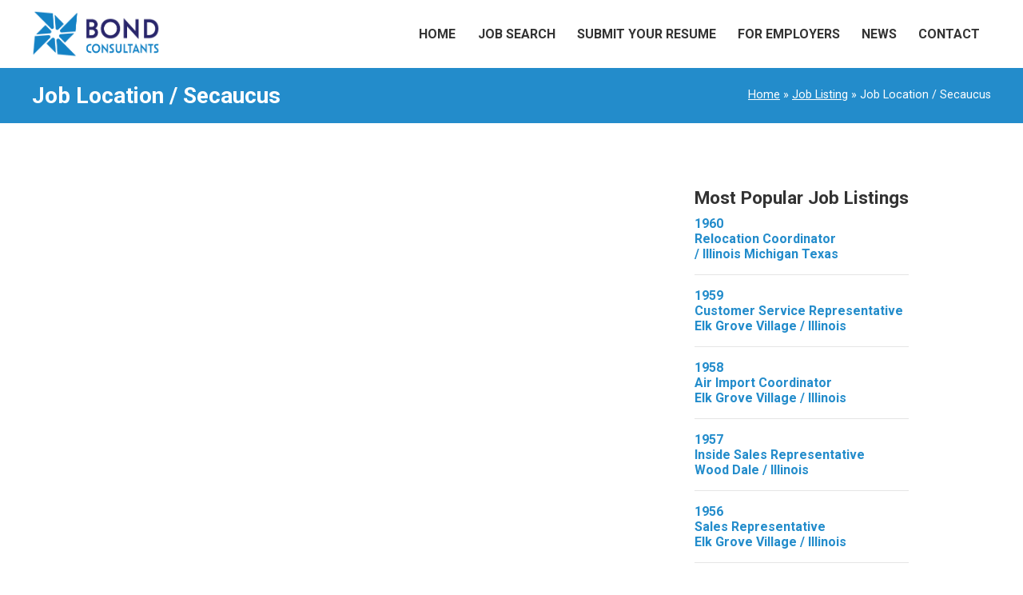

--- FILE ---
content_type: text/html; charset=UTF-8
request_url: https://bond-consultants.com/job_listing/location/secaucus/
body_size: 11119
content:
<!DOCTYPE html>
<html lang="en-US">

<head>

  <meta charset="utf-8">
  <meta name="viewport" content="width=device-width, initial-scale=1, shrink-to-fit=no">
  <meta http-equiv="X-UA-Compatible" content="IE=edge">
  <meta name="theme-color" content="#012984">

  
  <link rel="alternate" type="application/rss+xml" title="BOND Consultants RSSFeed" href="https://bond-consultants.com/feed/">
	
  <link rel="shortcut icon" href="https://bond-consultants.com/wp-content/themes/bond-consultants/images/favicon.png" type="image/x-icon" />
  <link rel="apple-touch-icon" href="https://bond-consultants.com/wp-content/themes/bond-consultants/images/apple-touch-icon.png" />
  <link rel="apple-touch-icon" sizes="57x57" href="https://bond-consultants.com/wp-content/themes/bond-consultants/images/apple-touch-icon-57x57.png" />
  <link rel="apple-touch-icon" sizes="72x72" href="https://bond-consultants.com/wp-content/themes/bond-consultants/images/apple-touch-icon-72x72.png" />
  <link rel="apple-touch-icon" sizes="76x76" href="https://bond-consultants.com/wp-content/themes/bond-consultants/images/apple-touch-icon-76x76.png" />
  <link rel="apple-touch-icon" sizes="114x114" href="https://bond-consultants.com/wp-content/themes/bond-consultants/images/apple-touch-icon-114x114.png" />
  <link rel="apple-touch-icon" sizes="120x120" href="https://bond-consultants.com/wp-content/themes/bond-consultants/images/apple-touch-icon-120x120.png" />
  <link rel="apple-touch-icon" sizes="144x144" href="https://bond-consultants.com/wp-content/themes/bond-consultants/images/apple-touch-icon-144x144.png" />
  <link rel="apple-touch-icon" sizes="152x152" href="https://bond-consultants.com/wp-content/themes/bond-consultants/images/apple-touch-icon-152x152.png" />
  <link rel="apple-touch-icon" sizes="180x180" href="https://bond-consultants.com/wp-content/themes/bond-consultants/images/apple-touch-icon-180x180.png" />

  <!-- Bootstrap core CSS -->
  <link href="https://bond-consultants.com/wp-content/themes/bond-consultants/vendor/bootstrap/css/bootstrap.min.css" rel="stylesheet">
 
  <!-- Font Awesome -->
  <link rel="stylesheet" href="https://bond-consultants.com/wp-content/themes/bond-consultants/font-awesome5/css/all.min.css">
 
  <!-- Google Fonts -->
  <link href="https://fonts.googleapis.com/css?family=Roboto:400,700&display=swap" rel="stylesheet">
   
  <!-- Added CSS -->
  <link href="https://bond-consultants.com/wp-content/themes/bond-consultants/css/animate.min.css" rel="stylesheet" media="(min-width: 768px)">
 
  <link rel="stylesheet" href="https://bond-consultants.com/wp-content/themes/bond-consultants/style.css">
 
   
  <!-- HTML5 Shim and Respond.js IE8 support of HTML5 elements and media queries -->
  <!-- WARNING: Respond.js doesn't work if you view the page via file:// -->
  <!--[if lt IE 9]>
      <script src="https://oss.maxcdn.com/libs/html5shiv/3.7.0/html5shiv.js"></script>
      <script src="https://oss.maxcdn.com/libs/respond.js/1.4.2/respond.min.js"></script>
  <![endif]-->
 
  <!-- Global site tag (gtag.js) - Google Analytics -->
  <script async src="https://www.googletagmanager.com/gtag/js?id=UA-159854472-1"></script>
  <script>
    window.dataLayer = window.dataLayer || [];
    function gtag(){dataLayer.push(arguments);}
    gtag('js', new Date());

    gtag('config', 'UA-159854472-1');
  </script>
 
<meta name='robots' content='index, follow, max-image-preview:large, max-snippet:-1, max-video-preview:-1' />
<link rel="alternate" hreflang="en" href="https://bond-consultants.com/job_listing/location/secaucus/" />
<link rel="alternate" hreflang="x-default" href="https://bond-consultants.com/job_listing/location/secaucus/" />

	<!-- This site is optimized with the Yoast SEO plugin v19.13 - https://yoast.com/wordpress/plugins/seo/ -->
	<title>Secaucus Archives - BOND Consultants</title>
	<link rel="canonical" href="https://bond-consultants.com/job_listing/location/secaucus/" />
	<meta property="og:locale" content="en_US" />
	<meta property="og:type" content="article" />
	<meta property="og:title" content="Secaucus Archives - BOND Consultants" />
	<meta property="og:url" content="https://bond-consultants.com/job_listing/location/secaucus/" />
	<meta property="og:site_name" content="BOND Consultants" />
	<meta name="twitter:card" content="summary_large_image" />
	<script type="application/ld+json" class="yoast-schema-graph">{"@context":"https://schema.org","@graph":[{"@type":"CollectionPage","@id":"https://bond-consultants.com/job_listing/location/secaucus/","url":"https://bond-consultants.com/job_listing/location/secaucus/","name":"Secaucus Archives - BOND Consultants","isPartOf":{"@id":"https://bond-consultants.com/#website"},"breadcrumb":{"@id":"https://bond-consultants.com/job_listing/location/secaucus/#breadcrumb"},"inLanguage":"en-US"},{"@type":"BreadcrumbList","@id":"https://bond-consultants.com/job_listing/location/secaucus/#breadcrumb","itemListElement":[{"@type":"ListItem","position":1,"name":"Home","item":"https://bond-consultants.com/"},{"@type":"ListItem","position":2,"name":"Secaucus"}]},{"@type":"WebSite","@id":"https://bond-consultants.com/#website","url":"https://bond-consultants.com/","name":"BOND Consultants","description":"Hire Your Future","publisher":{"@id":"https://bond-consultants.com/#organization"},"potentialAction":[{"@type":"SearchAction","target":{"@type":"EntryPoint","urlTemplate":"https://bond-consultants.com/?s={search_term_string}"},"query-input":"required name=search_term_string"}],"inLanguage":"en-US"},{"@type":"Organization","@id":"https://bond-consultants.com/#organization","name":"BOND Consultants Group","url":"https://bond-consultants.com/","logo":{"@type":"ImageObject","inLanguage":"en-US","@id":"https://bond-consultants.com/#/schema/logo/image/","url":"https://bond-consultants.com/wp-content/uploads/NEW.LOGO-2.png","contentUrl":"https://bond-consultants.com/wp-content/uploads/NEW.LOGO-2.png","width":365,"height":134,"caption":"BOND Consultants Group"},"image":{"@id":"https://bond-consultants.com/#/schema/logo/image/"}}]}</script>
	<!-- / Yoast SEO plugin. -->


<link rel='dns-prefetch' href='//ajax.googleapis.com' />
<link rel="alternate" type="application/rss+xml" title="BOND Consultants &raquo; Secaucus Location Feed" href="https://bond-consultants.com/job_listing/location/secaucus/feed/" />
<script type="text/javascript">
window._wpemojiSettings = {"baseUrl":"https:\/\/s.w.org\/images\/core\/emoji\/14.0.0\/72x72\/","ext":".png","svgUrl":"https:\/\/s.w.org\/images\/core\/emoji\/14.0.0\/svg\/","svgExt":".svg","source":{"concatemoji":"https:\/\/bond-consultants.com\/wp-includes\/js\/wp-emoji-release.min.js?ver=6.1.1"}};
/*! This file is auto-generated */
!function(e,a,t){var n,r,o,i=a.createElement("canvas"),p=i.getContext&&i.getContext("2d");function s(e,t){var a=String.fromCharCode,e=(p.clearRect(0,0,i.width,i.height),p.fillText(a.apply(this,e),0,0),i.toDataURL());return p.clearRect(0,0,i.width,i.height),p.fillText(a.apply(this,t),0,0),e===i.toDataURL()}function c(e){var t=a.createElement("script");t.src=e,t.defer=t.type="text/javascript",a.getElementsByTagName("head")[0].appendChild(t)}for(o=Array("flag","emoji"),t.supports={everything:!0,everythingExceptFlag:!0},r=0;r<o.length;r++)t.supports[o[r]]=function(e){if(p&&p.fillText)switch(p.textBaseline="top",p.font="600 32px Arial",e){case"flag":return s([127987,65039,8205,9895,65039],[127987,65039,8203,9895,65039])?!1:!s([55356,56826,55356,56819],[55356,56826,8203,55356,56819])&&!s([55356,57332,56128,56423,56128,56418,56128,56421,56128,56430,56128,56423,56128,56447],[55356,57332,8203,56128,56423,8203,56128,56418,8203,56128,56421,8203,56128,56430,8203,56128,56423,8203,56128,56447]);case"emoji":return!s([129777,127995,8205,129778,127999],[129777,127995,8203,129778,127999])}return!1}(o[r]),t.supports.everything=t.supports.everything&&t.supports[o[r]],"flag"!==o[r]&&(t.supports.everythingExceptFlag=t.supports.everythingExceptFlag&&t.supports[o[r]]);t.supports.everythingExceptFlag=t.supports.everythingExceptFlag&&!t.supports.flag,t.DOMReady=!1,t.readyCallback=function(){t.DOMReady=!0},t.supports.everything||(n=function(){t.readyCallback()},a.addEventListener?(a.addEventListener("DOMContentLoaded",n,!1),e.addEventListener("load",n,!1)):(e.attachEvent("onload",n),a.attachEvent("onreadystatechange",function(){"complete"===a.readyState&&t.readyCallback()})),(e=t.source||{}).concatemoji?c(e.concatemoji):e.wpemoji&&e.twemoji&&(c(e.twemoji),c(e.wpemoji)))}(window,document,window._wpemojiSettings);
</script>
<style type="text/css">
img.wp-smiley,
img.emoji {
	display: inline !important;
	border: none !important;
	box-shadow: none !important;
	height: 1em !important;
	width: 1em !important;
	margin: 0 0.07em !important;
	vertical-align: -0.1em !important;
	background: none !important;
	padding: 0 !important;
}
</style>
	<link rel='stylesheet' id='wp-block-library-css' href='https://bond-consultants.com/wp-includes/css/dist/block-library/style.min.css?ver=6.1.1' type='text/css' media='all' />
<link rel='stylesheet' id='classic-theme-styles-css' href='https://bond-consultants.com/wp-includes/css/classic-themes.min.css?ver=1' type='text/css' media='all' />
<style id='global-styles-inline-css' type='text/css'>
body{--wp--preset--color--black: #000000;--wp--preset--color--cyan-bluish-gray: #abb8c3;--wp--preset--color--white: #ffffff;--wp--preset--color--pale-pink: #f78da7;--wp--preset--color--vivid-red: #cf2e2e;--wp--preset--color--luminous-vivid-orange: #ff6900;--wp--preset--color--luminous-vivid-amber: #fcb900;--wp--preset--color--light-green-cyan: #7bdcb5;--wp--preset--color--vivid-green-cyan: #00d084;--wp--preset--color--pale-cyan-blue: #8ed1fc;--wp--preset--color--vivid-cyan-blue: #0693e3;--wp--preset--color--vivid-purple: #9b51e0;--wp--preset--gradient--vivid-cyan-blue-to-vivid-purple: linear-gradient(135deg,rgba(6,147,227,1) 0%,rgb(155,81,224) 100%);--wp--preset--gradient--light-green-cyan-to-vivid-green-cyan: linear-gradient(135deg,rgb(122,220,180) 0%,rgb(0,208,130) 100%);--wp--preset--gradient--luminous-vivid-amber-to-luminous-vivid-orange: linear-gradient(135deg,rgba(252,185,0,1) 0%,rgba(255,105,0,1) 100%);--wp--preset--gradient--luminous-vivid-orange-to-vivid-red: linear-gradient(135deg,rgba(255,105,0,1) 0%,rgb(207,46,46) 100%);--wp--preset--gradient--very-light-gray-to-cyan-bluish-gray: linear-gradient(135deg,rgb(238,238,238) 0%,rgb(169,184,195) 100%);--wp--preset--gradient--cool-to-warm-spectrum: linear-gradient(135deg,rgb(74,234,220) 0%,rgb(151,120,209) 20%,rgb(207,42,186) 40%,rgb(238,44,130) 60%,rgb(251,105,98) 80%,rgb(254,248,76) 100%);--wp--preset--gradient--blush-light-purple: linear-gradient(135deg,rgb(255,206,236) 0%,rgb(152,150,240) 100%);--wp--preset--gradient--blush-bordeaux: linear-gradient(135deg,rgb(254,205,165) 0%,rgb(254,45,45) 50%,rgb(107,0,62) 100%);--wp--preset--gradient--luminous-dusk: linear-gradient(135deg,rgb(255,203,112) 0%,rgb(199,81,192) 50%,rgb(65,88,208) 100%);--wp--preset--gradient--pale-ocean: linear-gradient(135deg,rgb(255,245,203) 0%,rgb(182,227,212) 50%,rgb(51,167,181) 100%);--wp--preset--gradient--electric-grass: linear-gradient(135deg,rgb(202,248,128) 0%,rgb(113,206,126) 100%);--wp--preset--gradient--midnight: linear-gradient(135deg,rgb(2,3,129) 0%,rgb(40,116,252) 100%);--wp--preset--duotone--dark-grayscale: url('#wp-duotone-dark-grayscale');--wp--preset--duotone--grayscale: url('#wp-duotone-grayscale');--wp--preset--duotone--purple-yellow: url('#wp-duotone-purple-yellow');--wp--preset--duotone--blue-red: url('#wp-duotone-blue-red');--wp--preset--duotone--midnight: url('#wp-duotone-midnight');--wp--preset--duotone--magenta-yellow: url('#wp-duotone-magenta-yellow');--wp--preset--duotone--purple-green: url('#wp-duotone-purple-green');--wp--preset--duotone--blue-orange: url('#wp-duotone-blue-orange');--wp--preset--font-size--small: 13px;--wp--preset--font-size--medium: 20px;--wp--preset--font-size--large: 36px;--wp--preset--font-size--x-large: 42px;--wp--preset--spacing--20: 0.44rem;--wp--preset--spacing--30: 0.67rem;--wp--preset--spacing--40: 1rem;--wp--preset--spacing--50: 1.5rem;--wp--preset--spacing--60: 2.25rem;--wp--preset--spacing--70: 3.38rem;--wp--preset--spacing--80: 5.06rem;}:where(.is-layout-flex){gap: 0.5em;}body .is-layout-flow > .alignleft{float: left;margin-inline-start: 0;margin-inline-end: 2em;}body .is-layout-flow > .alignright{float: right;margin-inline-start: 2em;margin-inline-end: 0;}body .is-layout-flow > .aligncenter{margin-left: auto !important;margin-right: auto !important;}body .is-layout-constrained > .alignleft{float: left;margin-inline-start: 0;margin-inline-end: 2em;}body .is-layout-constrained > .alignright{float: right;margin-inline-start: 2em;margin-inline-end: 0;}body .is-layout-constrained > .aligncenter{margin-left: auto !important;margin-right: auto !important;}body .is-layout-constrained > :where(:not(.alignleft):not(.alignright):not(.alignfull)){max-width: var(--wp--style--global--content-size);margin-left: auto !important;margin-right: auto !important;}body .is-layout-constrained > .alignwide{max-width: var(--wp--style--global--wide-size);}body .is-layout-flex{display: flex;}body .is-layout-flex{flex-wrap: wrap;align-items: center;}body .is-layout-flex > *{margin: 0;}:where(.wp-block-columns.is-layout-flex){gap: 2em;}.has-black-color{color: var(--wp--preset--color--black) !important;}.has-cyan-bluish-gray-color{color: var(--wp--preset--color--cyan-bluish-gray) !important;}.has-white-color{color: var(--wp--preset--color--white) !important;}.has-pale-pink-color{color: var(--wp--preset--color--pale-pink) !important;}.has-vivid-red-color{color: var(--wp--preset--color--vivid-red) !important;}.has-luminous-vivid-orange-color{color: var(--wp--preset--color--luminous-vivid-orange) !important;}.has-luminous-vivid-amber-color{color: var(--wp--preset--color--luminous-vivid-amber) !important;}.has-light-green-cyan-color{color: var(--wp--preset--color--light-green-cyan) !important;}.has-vivid-green-cyan-color{color: var(--wp--preset--color--vivid-green-cyan) !important;}.has-pale-cyan-blue-color{color: var(--wp--preset--color--pale-cyan-blue) !important;}.has-vivid-cyan-blue-color{color: var(--wp--preset--color--vivid-cyan-blue) !important;}.has-vivid-purple-color{color: var(--wp--preset--color--vivid-purple) !important;}.has-black-background-color{background-color: var(--wp--preset--color--black) !important;}.has-cyan-bluish-gray-background-color{background-color: var(--wp--preset--color--cyan-bluish-gray) !important;}.has-white-background-color{background-color: var(--wp--preset--color--white) !important;}.has-pale-pink-background-color{background-color: var(--wp--preset--color--pale-pink) !important;}.has-vivid-red-background-color{background-color: var(--wp--preset--color--vivid-red) !important;}.has-luminous-vivid-orange-background-color{background-color: var(--wp--preset--color--luminous-vivid-orange) !important;}.has-luminous-vivid-amber-background-color{background-color: var(--wp--preset--color--luminous-vivid-amber) !important;}.has-light-green-cyan-background-color{background-color: var(--wp--preset--color--light-green-cyan) !important;}.has-vivid-green-cyan-background-color{background-color: var(--wp--preset--color--vivid-green-cyan) !important;}.has-pale-cyan-blue-background-color{background-color: var(--wp--preset--color--pale-cyan-blue) !important;}.has-vivid-cyan-blue-background-color{background-color: var(--wp--preset--color--vivid-cyan-blue) !important;}.has-vivid-purple-background-color{background-color: var(--wp--preset--color--vivid-purple) !important;}.has-black-border-color{border-color: var(--wp--preset--color--black) !important;}.has-cyan-bluish-gray-border-color{border-color: var(--wp--preset--color--cyan-bluish-gray) !important;}.has-white-border-color{border-color: var(--wp--preset--color--white) !important;}.has-pale-pink-border-color{border-color: var(--wp--preset--color--pale-pink) !important;}.has-vivid-red-border-color{border-color: var(--wp--preset--color--vivid-red) !important;}.has-luminous-vivid-orange-border-color{border-color: var(--wp--preset--color--luminous-vivid-orange) !important;}.has-luminous-vivid-amber-border-color{border-color: var(--wp--preset--color--luminous-vivid-amber) !important;}.has-light-green-cyan-border-color{border-color: var(--wp--preset--color--light-green-cyan) !important;}.has-vivid-green-cyan-border-color{border-color: var(--wp--preset--color--vivid-green-cyan) !important;}.has-pale-cyan-blue-border-color{border-color: var(--wp--preset--color--pale-cyan-blue) !important;}.has-vivid-cyan-blue-border-color{border-color: var(--wp--preset--color--vivid-cyan-blue) !important;}.has-vivid-purple-border-color{border-color: var(--wp--preset--color--vivid-purple) !important;}.has-vivid-cyan-blue-to-vivid-purple-gradient-background{background: var(--wp--preset--gradient--vivid-cyan-blue-to-vivid-purple) !important;}.has-light-green-cyan-to-vivid-green-cyan-gradient-background{background: var(--wp--preset--gradient--light-green-cyan-to-vivid-green-cyan) !important;}.has-luminous-vivid-amber-to-luminous-vivid-orange-gradient-background{background: var(--wp--preset--gradient--luminous-vivid-amber-to-luminous-vivid-orange) !important;}.has-luminous-vivid-orange-to-vivid-red-gradient-background{background: var(--wp--preset--gradient--luminous-vivid-orange-to-vivid-red) !important;}.has-very-light-gray-to-cyan-bluish-gray-gradient-background{background: var(--wp--preset--gradient--very-light-gray-to-cyan-bluish-gray) !important;}.has-cool-to-warm-spectrum-gradient-background{background: var(--wp--preset--gradient--cool-to-warm-spectrum) !important;}.has-blush-light-purple-gradient-background{background: var(--wp--preset--gradient--blush-light-purple) !important;}.has-blush-bordeaux-gradient-background{background: var(--wp--preset--gradient--blush-bordeaux) !important;}.has-luminous-dusk-gradient-background{background: var(--wp--preset--gradient--luminous-dusk) !important;}.has-pale-ocean-gradient-background{background: var(--wp--preset--gradient--pale-ocean) !important;}.has-electric-grass-gradient-background{background: var(--wp--preset--gradient--electric-grass) !important;}.has-midnight-gradient-background{background: var(--wp--preset--gradient--midnight) !important;}.has-small-font-size{font-size: var(--wp--preset--font-size--small) !important;}.has-medium-font-size{font-size: var(--wp--preset--font-size--medium) !important;}.has-large-font-size{font-size: var(--wp--preset--font-size--large) !important;}.has-x-large-font-size{font-size: var(--wp--preset--font-size--x-large) !important;}
.wp-block-navigation a:where(:not(.wp-element-button)){color: inherit;}
:where(.wp-block-columns.is-layout-flex){gap: 2em;}
.wp-block-pullquote{font-size: 1.5em;line-height: 1.6;}
</style>
<link rel='stylesheet' id='contact-form-7-css' href='https://bond-consultants.com/wp-content/plugins/contact-form-7/includes/css/styles.css?ver=5.7.1' type='text/css' media='all' />
<link rel='stylesheet' id='wpml-menu-item-0-css' href='//bond-consultants.com/wp-content/plugins/sitepress-multilingual-cms/templates/language-switchers/menu-item/style.min.css?ver=1' type='text/css' media='all' />
<link rel='stylesheet' id='wordpress-popular-posts-css-css' href='https://bond-consultants.com/wp-content/plugins/wordpress-popular-posts/assets/css/wpp.css?ver=6.1.1' type='text/css' media='all' />
<link rel='stylesheet' id='cf7cf-style-css' href='https://bond-consultants.com/wp-content/plugins/cf7-conditional-fields/style.css?ver=2.3.1' type='text/css' media='all' />
<link rel='stylesheet' id='jquery-ui-smoothness-css' href='https://bond-consultants.com/wp-content/plugins/contact-form-7/includes/js/jquery-ui/themes/smoothness/jquery-ui.min.css?ver=1.12.1' type='text/css' media='screen' />
<script type='text/javascript' src='https://ajax.googleapis.com/ajax/libs/jquery/3.3.1/jquery.min.js?ver=3.3.1' id='jquery-js'></script>
<script type='application/json' id='wpp-json'>
{"sampling_active":0,"sampling_rate":100,"ajax_url":"https:\/\/bond-consultants.com\/wp-json\/wordpress-popular-posts\/v1\/popular-posts","api_url":"https:\/\/bond-consultants.com\/wp-json\/wordpress-popular-posts","ID":0,"token":"1cbd6070ea","lang":0,"debug":0}
</script>
<script type='text/javascript' src='https://bond-consultants.com/wp-content/plugins/wordpress-popular-posts/assets/js/wpp.min.js?ver=6.1.1' id='wpp-js-js'></script>
<link rel="https://api.w.org/" href="https://bond-consultants.com/wp-json/" /><link rel="alternate" type="application/json" href="https://bond-consultants.com/wp-json/wp/v2/location/389" /><link rel="EditURI" type="application/rsd+xml" title="RSD" href="https://bond-consultants.com/xmlrpc.php?rsd" />
<link rel="wlwmanifest" type="application/wlwmanifest+xml" href="https://bond-consultants.com/wp-includes/wlwmanifest.xml" />
<meta name="generator" content="WordPress 6.1.1" />
<meta name="generator" content="WPML ver:4.5.14 stt:1,28;" />
            <style id="wpp-loading-animation-styles">@-webkit-keyframes bgslide{from{background-position-x:0}to{background-position-x:-200%}}@keyframes bgslide{from{background-position-x:0}to{background-position-x:-200%}}.wpp-widget-placeholder,.wpp-widget-block-placeholder{margin:0 auto;width:60px;height:3px;background:#dd3737;background:linear-gradient(90deg,#dd3737 0%,#571313 10%,#dd3737 100%);background-size:200% auto;border-radius:3px;-webkit-animation:bgslide 1s infinite linear;animation:bgslide 1s infinite linear}</style>
            		<script>
			document.documentElement.className = document.documentElement.className.replace( 'no-js', 'js' );
		</script>
				<style>
			.no-js img.lazyload { display: none; }
			figure.wp-block-image img.lazyloading { min-width: 150px; }
							.lazyload, .lazyloading { opacity: 0; }
				.lazyloaded {
					opacity: 1;
					transition: opacity 400ms;
					transition-delay: 0ms;
				}
					</style>
		<link rel="icon" href="https://bond-consultants.com/wp-content/uploads/cropped-log-32x32.png" sizes="32x32" />
<link rel="icon" href="https://bond-consultants.com/wp-content/uploads/cropped-log-192x192.png" sizes="192x192" />
<link rel="apple-touch-icon" href="https://bond-consultants.com/wp-content/uploads/cropped-log-180x180.png" />
<meta name="msapplication-TileImage" content="https://bond-consultants.com/wp-content/uploads/cropped-log-270x270.png" />
</head>

<body data-rsssl=1 itemscope="itemscope" itemtype="http://schema.org/WebPage" ontouchstart="" class="archive tax-location term-secaucus term-389">
 
<a href="javascript:" id="return-to-top" data-scroll=""><i class="fa fa-chevron-up" aria-hidden="true"></i></a>

<!-- Navigation -->
<nav class="navbar navbar-expand-lg navbar-light bg-white static-top">
  <div class="container">
    <a class="navbar-brand" href="https://bond-consultants.com"><img  alt="BOND CONSULTANTS" id="logo"  data-src="https://bond-consultants.com/wp-content/uploads/NEW.LOGO-2.png" class="img-fluid lazyload" src="[data-uri]"><noscript><img src="https://bond-consultants.com/wp-content/uploads/NEW.LOGO-2.png" alt="BOND CONSULTANTS" id="logo" class="img-fluid"></noscript></a>
    <button class="navbar-toggler" type="button" data-toggle="collapse" data-target="#navbarResponsive" aria-controls="navbarResponsive" aria-expanded="false" aria-label="Toggle navigation">
      <span class="navbar-toggler-icon"></span>
    </button>
    <div id="navbarResponsive" class="collapse navbar-collapse"><ul id="menu-primary-menu-en" class="navbar-nav ml-auto"><li itemscope="itemscope" itemtype="https://www.schema.org/SiteNavigationElement" id="menu-item-20" class="menu-item menu-item-type-post_type menu-item-object-page menu-item-home menu-item-20 nav-item"><a title="Home" href="https://bond-consultants.com/" class="nav-link">Home</a></li>
<li itemscope="itemscope" itemtype="https://www.schema.org/SiteNavigationElement" id="menu-item-84" class="menu-item menu-item-type-post_type menu-item-object-page menu-item-84 nav-item"><a title="Job Search" href="https://bond-consultants.com/job-search/" class="nav-link">Job Search</a></li>
<li itemscope="itemscope" itemtype="https://www.schema.org/SiteNavigationElement" id="menu-item-21" class="menu-item menu-item-type-post_type menu-item-object-page menu-item-21 nav-item"><a title="Submit Your Resume" href="https://bond-consultants.com/submit-your-resume/" class="nav-link">Submit Your Resume</a></li>
<li itemscope="itemscope" itemtype="https://www.schema.org/SiteNavigationElement" id="menu-item-22" class="menu-item menu-item-type-post_type menu-item-object-page menu-item-22 nav-item"><a title="For Employers" href="https://bond-consultants.com/for-employers/" class="nav-link">For Employers</a></li>
<li itemscope="itemscope" itemtype="https://www.schema.org/SiteNavigationElement" id="menu-item-23" class="menu-item menu-item-type-post_type menu-item-object-page current_page_parent menu-item-23 nav-item"><a title="News" href="https://bond-consultants.com/news/" class="nav-link">News</a></li>
<li itemscope="itemscope" itemtype="https://www.schema.org/SiteNavigationElement" id="menu-item-423" class="menu-item menu-item-type-post_type menu-item-object-page menu-item-423 nav-item"><a title="Contact" href="https://bond-consultants.com/contact/" class="nav-link">Contact</a></li>
</ul></div>  </div>
</nav>
<section id="page-head" class="bg-info text-white">
 <div class="container">
  <div class="row">
   <div class="col-md-12">
    <h1 class="h3 mb-3 mb-md-0">Job Location / Secaucus    <!-- Japanese -->
    </h1>
   </div><!-- col -->
   <div class="col-md-12">
        <p class="mb-0" itemscope="itemscope" itemtype="http://schema.org/breadcrumb"><a href="https://bond-consultants.com">Home</a> » <a href="https://bond-consultants.com/job_listing/">Job Listing</a> » Job Location / Secaucus</p>
    <!-- Japanese -->
       </div><!-- col -->
  </div><!-- row -->
 </div>
</section>

<main role="main" itemprop="mainContentOfPage" itemscope="itemscope" itemtype="http://schema.org/mainContentOfPage" id="blog-area">
<!-- Section -->
<section class="padding-page">
 <div class="container wow fadeInLeft" data-wow-duration="0.7s" data-wow-delay="0.7s">
	 
  <!-- row -->
  <div class="row">
  <div class="col-xl-20 offset-xl-2 col-lg-22 offset-lg-1">
   
  <!-- row -->
  <div class="row">
   <div class="col-md-17 blog-index mb-4 mb-md-0">
    <!-- -->
        <!-- -->
   </div><!-- left column -->
   <!-- side bar -->
   <div class="col-md-7" itemscope="itemscope" itemtype="http://schema.org/WPSideBar">
    <div class="side-blog widget-container">
     <!-- -->
     <h4>Most Popular Job Listings</h4>
 
 <div class="row side-job-listing">
  <!--<div class="col-7" style="padding-right:0;">
   <a href="https://bond-consultants.com/job_listing/1960-relocation-coordinator/"><img width="250" height="250"   alt="" decoding="async" loading="lazy" data-srcset="https://bond-consultants.com/wp-content/uploads/pexels-tima-miroshnichenko-6169049-300x300.jpg 300w, https://bond-consultants.com/wp-content/uploads/pexels-tima-miroshnichenko-6169049-640x640.jpg 640w"  data-src="https://bond-consultants.com/wp-content/uploads/pexels-tima-miroshnichenko-6169049-300x300.jpg" data-sizes="(max-width: 250px) 100vw, 250px" class="attachment-250x250 size-250x250 wp-post-image lazyload" src="[data-uri]" /><noscript><img width="250" height="250" src="https://bond-consultants.com/wp-content/uploads/pexels-tima-miroshnichenko-6169049-300x300.jpg" class="attachment-250x250 size-250x250 wp-post-image" alt="" decoding="async" loading="lazy" srcset="https://bond-consultants.com/wp-content/uploads/pexels-tima-miroshnichenko-6169049-300x300.jpg 300w, https://bond-consultants.com/wp-content/uploads/pexels-tima-miroshnichenko-6169049-640x640.jpg 640w" sizes="(max-width: 250px) 100vw, 250px" /></noscript></a>
  </div>-->
  <!--<div class="col-17">-->
  <div class="col-24">
   <p class="h6 mb-0"><a href="https://bond-consultants.com/job_listing/1960-relocation-coordinator/">1960<br>Relocation Coordinator<br>
     / 
        Illinois        Michigan        Texas    </a></p>
   <!--<p class="mb-0"><i class="fad fa-calendar-alt"></i> 01.27.2026</p>-->
  </div>
 </div>
<hr class="mt-3 mb-3">
 
 <div class="row side-job-listing">
  <!--<div class="col-7" style="padding-right:0;">
   <a href="https://bond-consultants.com/job_listing/1959-customer-service-representative/"><img width="250" height="248"   alt="" decoding="async" loading="lazy" data-src="https://bond-consultants.com/wp-content/uploads/istockphoto-1287030300-612x612-1-300x298.jpg" class="attachment-250x250 size-250x250 wp-post-image lazyload" src="[data-uri]" /><noscript><img width="250" height="248" src="https://bond-consultants.com/wp-content/uploads/istockphoto-1287030300-612x612-1-300x298.jpg" class="attachment-250x250 size-250x250 wp-post-image" alt="" decoding="async" loading="lazy" /></noscript></a>
  </div>-->
  <!--<div class="col-17">-->
  <div class="col-24">
   <p class="h6 mb-0"><a href="https://bond-consultants.com/job_listing/1959-customer-service-representative/">1959<br>Customer Service Representative<br>
        Elk Grove Village     / 
        Illinois    </a></p>
   <!--<p class="mb-0"><i class="fad fa-calendar-alt"></i> 01.27.2026</p>-->
  </div>
 </div>
<hr class="mt-3 mb-3">
 
 <div class="row side-job-listing">
  <!--<div class="col-7" style="padding-right:0;">
   <a href="https://bond-consultants.com/job_listing/1958-air-import-coordinator/"><img width="250" height="250"   alt="" decoding="async" loading="lazy" data-srcset="https://bond-consultants.com/wp-content/uploads/pexels-jopwell-2422293-300x300.jpg 300w, https://bond-consultants.com/wp-content/uploads/pexels-jopwell-2422293-640x640.jpg 640w"  data-src="https://bond-consultants.com/wp-content/uploads/pexels-jopwell-2422293-300x300.jpg" data-sizes="(max-width: 250px) 100vw, 250px" class="attachment-250x250 size-250x250 wp-post-image lazyload" src="[data-uri]" /><noscript><img width="250" height="250"   alt="" decoding="async" loading="lazy" data-srcset="https://bond-consultants.com/wp-content/uploads/pexels-jopwell-2422293-300x300.jpg 300w, https://bond-consultants.com/wp-content/uploads/pexels-jopwell-2422293-640x640.jpg 640w"  data-src="https://bond-consultants.com/wp-content/uploads/pexels-jopwell-2422293-300x300.jpg" data-sizes="(max-width: 250px) 100vw, 250px" class="attachment-250x250 size-250x250 wp-post-image lazyload" src="[data-uri]" /><noscript><img width="250" height="250" src="https://bond-consultants.com/wp-content/uploads/pexels-jopwell-2422293-300x300.jpg" class="attachment-250x250 size-250x250 wp-post-image" alt="" decoding="async" loading="lazy" srcset="https://bond-consultants.com/wp-content/uploads/pexels-jopwell-2422293-300x300.jpg 300w, https://bond-consultants.com/wp-content/uploads/pexels-jopwell-2422293-640x640.jpg 640w" sizes="(max-width: 250px) 100vw, 250px" /></noscript></noscript></a>
  </div>-->
  <!--<div class="col-17">-->
  <div class="col-24">
   <p class="h6 mb-0"><a href="https://bond-consultants.com/job_listing/1958-air-import-coordinator/">1958<br>Air Import Coordinator<br>
        Elk Grove Village     / 
        Illinois    </a></p>
   <!--<p class="mb-0"><i class="fad fa-calendar-alt"></i> 01.26.2026</p>-->
  </div>
 </div>
<hr class="mt-3 mb-3">
 
 <div class="row side-job-listing">
  <!--<div class="col-7" style="padding-right:0;">
   <a href="https://bond-consultants.com/job_listing/1957-inside-sales-representative/"><img width="1" height="1"   alt="" decoding="async" loading="lazy" data-src="https://bond-consultants.com/wp-content/uploads/annie-spratt-QckxruozjRg-unsplash.jpg" class="attachment-250x250 size-250x250 wp-post-image lazyload" src="[data-uri]" /><noscript><img width="1" height="1" src="https://bond-consultants.com/wp-content/uploads/annie-spratt-QckxruozjRg-unsplash.jpg" class="attachment-250x250 size-250x250 wp-post-image" alt="" decoding="async" loading="lazy" /></noscript></a>
  </div>-->
  <!--<div class="col-17">-->
  <div class="col-24">
   <p class="h6 mb-0"><a href="https://bond-consultants.com/job_listing/1957-inside-sales-representative/">1957<br>Inside Sales Representative<br>
        Wood Dale     / 
        Illinois    </a></p>
   <!--<p class="mb-0"><i class="fad fa-calendar-alt"></i> 01.16.2026</p>-->
  </div>
 </div>
<hr class="mt-3 mb-3">
 
 <div class="row side-job-listing">
  <!--<div class="col-7" style="padding-right:0;">
   <a href="https://bond-consultants.com/job_listing/1956-sales-representative/"><img width="250" height="250"   alt="" decoding="async" loading="lazy" data-srcset="https://bond-consultants.com/wp-content/uploads/job-5382501_1280-300x300.jpg 300w, https://bond-consultants.com/wp-content/uploads/job-5382501_1280-640x640.jpg 640w"  data-src="https://bond-consultants.com/wp-content/uploads/job-5382501_1280-300x300.jpg" data-sizes="(max-width: 250px) 100vw, 250px" class="attachment-250x250 size-250x250 wp-post-image lazyload" src="[data-uri]" /><noscript><img width="250" height="250"   alt="" decoding="async" loading="lazy" data-srcset="https://bond-consultants.com/wp-content/uploads/job-5382501_1280-300x300.jpg 300w, https://bond-consultants.com/wp-content/uploads/job-5382501_1280-640x640.jpg 640w"  data-src="https://bond-consultants.com/wp-content/uploads/job-5382501_1280-300x300.jpg" data-sizes="(max-width: 250px) 100vw, 250px" class="attachment-250x250 size-250x250 wp-post-image lazyload" src="[data-uri]" /><noscript><img width="250" height="250" src="https://bond-consultants.com/wp-content/uploads/job-5382501_1280-300x300.jpg" class="attachment-250x250 size-250x250 wp-post-image" alt="" decoding="async" loading="lazy" srcset="https://bond-consultants.com/wp-content/uploads/job-5382501_1280-300x300.jpg 300w, https://bond-consultants.com/wp-content/uploads/job-5382501_1280-640x640.jpg 640w" sizes="(max-width: 250px) 100vw, 250px" /></noscript></noscript></a>
  </div>-->
  <!--<div class="col-17">-->
  <div class="col-24">
   <p class="h6 mb-0"><a href="https://bond-consultants.com/job_listing/1956-sales-representative/">1956<br>Sales Representative<br>
        Elk Grove Village     / 
        Illinois    </a></p>
   <!--<p class="mb-0"><i class="fad fa-calendar-alt"></i> 01.08.2026</p>-->
  </div>
 </div>
<hr class="mt-3 mb-3">
 
 <div class="row side-job-listing">
  <!--<div class="col-7" style="padding-right:0;">
   <a href="https://bond-consultants.com/job_listing/1955-import-customer-service/"><img width="250" height="250"   alt="" decoding="async" loading="lazy" data-srcset="https://bond-consultants.com/wp-content/uploads/tim-van-der-kuip-CPs2X8JYmS8-unsplash-300x300.jpg 300w, https://bond-consultants.com/wp-content/uploads/tim-van-der-kuip-CPs2X8JYmS8-unsplash-640x640.jpg 640w"  data-src="https://bond-consultants.com/wp-content/uploads/tim-van-der-kuip-CPs2X8JYmS8-unsplash-300x300.jpg" data-sizes="(max-width: 250px) 100vw, 250px" class="attachment-250x250 size-250x250 wp-post-image lazyload" src="[data-uri]" /><noscript><img width="250" height="250" src="https://bond-consultants.com/wp-content/uploads/tim-van-der-kuip-CPs2X8JYmS8-unsplash-300x300.jpg" class="attachment-250x250 size-250x250 wp-post-image" alt="" decoding="async" loading="lazy" srcset="https://bond-consultants.com/wp-content/uploads/tim-van-der-kuip-CPs2X8JYmS8-unsplash-300x300.jpg 300w, https://bond-consultants.com/wp-content/uploads/tim-van-der-kuip-CPs2X8JYmS8-unsplash-640x640.jpg 640w" sizes="(max-width: 250px) 100vw, 250px" /></noscript></a>
  </div>-->
  <!--<div class="col-17">-->
  <div class="col-24">
   <p class="h6 mb-0"><a href="https://bond-consultants.com/job_listing/1955-import-customer-service/">1955<br>Import Customer Service<br>
        Wood Dale     / 
        Illinois    </a></p>
   <!--<p class="mb-0"><i class="fad fa-calendar-alt"></i> 01.06.2026</p>-->
  </div>
 </div>
<hr class="mt-3 mb-3">
 
 <div class="row side-job-listing">
  <!--<div class="col-7" style="padding-right:0;">
   <a href="https://bond-consultants.com/job_listing/1954-outside-sales-manager/"><img width="250" height="250"   alt="" decoding="async" loading="lazy" data-srcset="https://bond-consultants.com/wp-content/uploads/job-5382501_1280-300x300.jpg 300w, https://bond-consultants.com/wp-content/uploads/job-5382501_1280-640x640.jpg 640w"  data-src="https://bond-consultants.com/wp-content/uploads/job-5382501_1280-300x300.jpg" data-sizes="(max-width: 250px) 100vw, 250px" class="attachment-250x250 size-250x250 wp-post-image lazyload" src="[data-uri]" /><noscript><img width="250" height="250"   alt="" decoding="async" loading="lazy" data-srcset="https://bond-consultants.com/wp-content/uploads/job-5382501_1280-300x300.jpg 300w, https://bond-consultants.com/wp-content/uploads/job-5382501_1280-640x640.jpg 640w"  data-src="https://bond-consultants.com/wp-content/uploads/job-5382501_1280-300x300.jpg" data-sizes="(max-width: 250px) 100vw, 250px" class="attachment-250x250 size-250x250 wp-post-image lazyload" src="[data-uri]" /><noscript><img width="250" height="250" src="https://bond-consultants.com/wp-content/uploads/job-5382501_1280-300x300.jpg" class="attachment-250x250 size-250x250 wp-post-image" alt="" decoding="async" loading="lazy" srcset="https://bond-consultants.com/wp-content/uploads/job-5382501_1280-300x300.jpg 300w, https://bond-consultants.com/wp-content/uploads/job-5382501_1280-640x640.jpg 640w" sizes="(max-width: 250px) 100vw, 250px" /></noscript></noscript></a>
  </div>-->
  <!--<div class="col-17">-->
  <div class="col-24">
   <p class="h6 mb-0"><a href="https://bond-consultants.com/job_listing/1954-outside-sales-manager/">1954<br>Outside Sales Manager<br>
        Elk Grove Village     / 
        Illinois    </a></p>
   <!--<p class="mb-0"><i class="fad fa-calendar-alt"></i> 12.16.2025</p>-->
  </div>
 </div>
<hr class="mt-3 mb-3">
 
 <div class="row side-job-listing">
  <!--<div class="col-7" style="padding-right:0;">
   <a href="https://bond-consultants.com/job_listing/1953-outside-sales/"><img width="250" height="250"   alt="" decoding="async" loading="lazy" data-srcset="https://bond-consultants.com/wp-content/uploads/pexels-jopwell-2422293-300x300.jpg 300w, https://bond-consultants.com/wp-content/uploads/pexels-jopwell-2422293-640x640.jpg 640w"  data-src="https://bond-consultants.com/wp-content/uploads/pexels-jopwell-2422293-300x300.jpg" data-sizes="(max-width: 250px) 100vw, 250px" class="attachment-250x250 size-250x250 wp-post-image lazyload" src="[data-uri]" /><noscript><img width="250" height="250"   alt="" decoding="async" loading="lazy" data-srcset="https://bond-consultants.com/wp-content/uploads/pexels-jopwell-2422293-300x300.jpg 300w, https://bond-consultants.com/wp-content/uploads/pexels-jopwell-2422293-640x640.jpg 640w"  data-src="https://bond-consultants.com/wp-content/uploads/pexels-jopwell-2422293-300x300.jpg" data-sizes="(max-width: 250px) 100vw, 250px" class="attachment-250x250 size-250x250 wp-post-image lazyload" src="[data-uri]" /><noscript><img width="250" height="250" src="https://bond-consultants.com/wp-content/uploads/pexels-jopwell-2422293-300x300.jpg" class="attachment-250x250 size-250x250 wp-post-image" alt="" decoding="async" loading="lazy" srcset="https://bond-consultants.com/wp-content/uploads/pexels-jopwell-2422293-300x300.jpg 300w, https://bond-consultants.com/wp-content/uploads/pexels-jopwell-2422293-640x640.jpg 640w" sizes="(max-width: 250px) 100vw, 250px" /></noscript></noscript></a>
  </div>-->
  <!--<div class="col-17">-->
  <div class="col-24">
   <p class="h6 mb-0"><a href="https://bond-consultants.com/job_listing/1953-outside-sales/">1953<br>Outside Sales<br>
        Schaumburg     / 
        Illinois    </a></p>
   <!--<p class="mb-0"><i class="fad fa-calendar-alt"></i> 12.06.2025</p>-->
  </div>
 </div>
<hr class="mt-3 mb-3">
 
 <div class="row side-job-listing">
  <!--<div class="col-7" style="padding-right:0;">
   <a href="https://bond-consultants.com/job_listing/3519/"><img width="250" height="250"   alt="" decoding="async" loading="lazy" data-srcset="https://bond-consultants.com/wp-content/uploads/pexels-vojtech-okenka-392018-1-300x300.jpg 300w, https://bond-consultants.com/wp-content/uploads/pexels-vojtech-okenka-392018-1-640x640.jpg 640w"  data-src="https://bond-consultants.com/wp-content/uploads/pexels-vojtech-okenka-392018-1-300x300.jpg" data-sizes="(max-width: 250px) 100vw, 250px" class="attachment-250x250 size-250x250 wp-post-image lazyload" src="[data-uri]" /><noscript><img width="250" height="250" src="https://bond-consultants.com/wp-content/uploads/pexels-vojtech-okenka-392018-1-300x300.jpg" class="attachment-250x250 size-250x250 wp-post-image" alt="" decoding="async" loading="lazy" srcset="https://bond-consultants.com/wp-content/uploads/pexels-vojtech-okenka-392018-1-300x300.jpg 300w, https://bond-consultants.com/wp-content/uploads/pexels-vojtech-okenka-392018-1-640x640.jpg 640w" sizes="(max-width: 250px) 100vw, 250px" /></noscript></a>
  </div>-->
  <!--<div class="col-17">-->
  <div class="col-24">
   <p class="h6 mb-0"><a href="https://bond-consultants.com/job_listing/3519/">1952<br>Order Entry Processor<br>
        South Elgin     / 
        Illinois    </a></p>
   <!--<p class="mb-0"><i class="fad fa-calendar-alt"></i> 11.12.2025</p>-->
  </div>
 </div>
<hr class="mt-3 mb-3">
 
 <div class="row side-job-listing">
  <!--<div class="col-7" style="padding-right:0;">
   <a href="https://bond-consultants.com/job_listing/1950-inside-sales-representative/"><img width="250" height="250"   alt="" decoding="async" loading="lazy" data-src="https://bond-consultants.com/wp-content/uploads/charanjeet-dhiman-mHusyBu4bxM-unsplash-300x300.jpg" class="attachment-250x250 size-250x250 wp-post-image lazyload" src="[data-uri]" /><noscript><img width="250" height="250" src="https://bond-consultants.com/wp-content/uploads/charanjeet-dhiman-mHusyBu4bxM-unsplash-300x300.jpg" class="attachment-250x250 size-250x250 wp-post-image" alt="" decoding="async" loading="lazy" /></noscript></a>
  </div>-->
  <!--<div class="col-17">-->
  <div class="col-24">
   <p class="h6 mb-0"><a href="https://bond-consultants.com/job_listing/1950-inside-sales-representative/">1950<br>Inside Sales Representative<br>
        Nashville     / 
        Tennessee    </a></p>
   <!--<p class="mb-0"><i class="fad fa-calendar-alt"></i> 11.06.2025</p>-->
  </div>
 </div>
<hr class="mt-3 mb-3">
<h4 class="h5 bg-gradient04">Keyword</h4>
<ul>
  	<li class="cat-item cat-item-368"><a href="https://bond-consultants.com/job_listing/job_category/account-managing/">Account Managing</a> (2)
</li>
	<li class="cat-item cat-item-41"><a href="https://bond-consultants.com/job_listing/job_category/accounting/">Accounting</a> (1)
</li>
	<li class="cat-item cat-item-320"><a href="https://bond-consultants.com/job_listing/job_category/administrative/">Administrative</a> (8)
</li>
	<li class="cat-item cat-item-446"><a href="https://bond-consultants.com/job_listing/job_category/agriculture/">Agriculture</a> (2)
</li>
	<li class="cat-item cat-item-413"><a href="https://bond-consultants.com/job_listing/job_category/assistant/">Assistant</a> (4)
</li>
	<li class="cat-item cat-item-21"><a href="https://bond-consultants.com/job_listing/job_category/automotive/">Automotive</a> (5)
</li>
	<li class="cat-item cat-item-321"><a href="https://bond-consultants.com/job_listing/job_category/bilingual/">Bilingual</a> (4)
</li>
	<li class="cat-item cat-item-43"><a href="https://bond-consultants.com/job_listing/job_category/bilingual-translator/">Bilingual/Translator</a> (2)
</li>
	<li class="cat-item cat-item-418"><a href="https://bond-consultants.com/job_listing/job_category/buyer/">Buyer</a> (1)
</li>
	<li class="cat-item cat-item-351"><a href="https://bond-consultants.com/job_listing/job_category/coordinator/">Coordinator</a> (1)
</li>
	<li class="cat-item cat-item-230"><a href="https://bond-consultants.com/job_listing/job_category/customer-service/">Customer Service</a> (9)
</li>
	<li class="cat-item cat-item-318"><a href="https://bond-consultants.com/job_listing/job_category/customs/">Customs</a> (1)
</li>
	<li class="cat-item cat-item-415"><a href="https://bond-consultants.com/job_listing/job_category/data-entry/">Data Entry</a> (3)
</li>
	<li class="cat-item cat-item-437"><a href="https://bond-consultants.com/job_listing/job_category/delivery/">Delivery</a> (1)
</li>
	<li class="cat-item cat-item-432"><a href="https://bond-consultants.com/job_listing/job_category/design/">Design</a> (1)
</li>
	<li class="cat-item cat-item-22"><a href="https://bond-consultants.com/job_listing/job_category/engineer/">Engineer</a> (3)
</li>
	<li class="cat-item cat-item-44"><a href="https://bond-consultants.com/job_listing/job_category/entry-level/">Entry Level</a> (3)
</li>
	<li class="cat-item cat-item-345"><a href="https://bond-consultants.com/job_listing/job_category/field-service/">Field Service</a> (2)
</li>
	<li class="cat-item cat-item-397"><a href="https://bond-consultants.com/job_listing/job_category/finance/">Finance</a> (2)
</li>
	<li class="cat-item cat-item-151"><a href="https://bond-consultants.com/job_listing/job_category/food/">Food</a> (6)
</li>
	<li class="cat-item cat-item-386"><a href="https://bond-consultants.com/job_listing/job_category/freight/">Freight</a> (5)
</li>
	<li class="cat-item cat-item-329"><a href="https://bond-consultants.com/job_listing/job_category/import-export/">Import/Export</a> (8)
</li>
	<li class="cat-item cat-item-119"><a href="https://bond-consultants.com/job_listing/job_category/industrial/">Industrial</a> (2)
</li>
	<li class="cat-item cat-item-266"><a href="https://bond-consultants.com/job_listing/job_category/inside-sales/">Inside Sales</a> (3)
</li>
	<li class="cat-item cat-item-338"><a href="https://bond-consultants.com/job_listing/job_category/interpreter/">Interpreter</a> (2)
</li>
	<li class="cat-item cat-item-447"><a href="https://bond-consultants.com/job_listing/job_category/japanese/">Japanese</a> (3)
</li>
	<li class="cat-item cat-item-427"><a href="https://bond-consultants.com/job_listing/job_category/leadership/">Leadership</a> (2)
</li>
	<li class="cat-item cat-item-25"><a href="https://bond-consultants.com/job_listing/job_category/logistics-supply-chain/">Logistics/Supply Chain</a> (14)
</li>
	<li class="cat-item cat-item-433"><a href="https://bond-consultants.com/job_listing/job_category/machine-operator/">Machine Operator</a> (2)
</li>
	<li class="cat-item cat-item-331"><a href="https://bond-consultants.com/job_listing/job_category/maintenance/">Maintenance</a> (1)
</li>
	<li class="cat-item cat-item-160"><a href="https://bond-consultants.com/job_listing/job_category/management/">management</a> (1)
</li>
	<li class="cat-item cat-item-358"><a href="https://bond-consultants.com/job_listing/job_category/manager/">Manager</a> (2)
</li>
	<li class="cat-item cat-item-169"><a href="https://bond-consultants.com/job_listing/job_category/manufacturing/">Manufacturing</a> (14)
</li>
	<li class="cat-item cat-item-42"><a href="https://bond-consultants.com/job_listing/job_category/office/">Office</a> (2)
</li>
	<li class="cat-item cat-item-448"><a href="https://bond-consultants.com/job_listing/job_category/office-support/">Office Support</a> (1)
</li>
	<li class="cat-item cat-item-312"><a href="https://bond-consultants.com/job_listing/job_category/outside-sales/">Outside Sales</a> (2)
</li>
	<li class="cat-item cat-item-182"><a href="https://bond-consultants.com/job_listing/job_category/purchasing/">Purchasing</a> (2)
</li>
	<li class="cat-item cat-item-364"><a href="https://bond-consultants.com/job_listing/job_category/quality/">Quality</a> (1)
</li>
	<li class="cat-item cat-item-406"><a href="https://bond-consultants.com/job_listing/job_category/receiving/">Receiving</a> (1)
</li>
	<li class="cat-item cat-item-452"><a href="https://bond-consultants.com/job_listing/job_category/relocation/">Relocation</a> (1)
</li>
	<li class="cat-item cat-item-40"><a href="https://bond-consultants.com/job_listing/job_category/sales/">Sales</a> (10)
<ul class='children'>
	<li class="cat-item cat-item-440"><a href="https://bond-consultants.com/job_listing/job_category/sales-support-sales/">Sales support</a> (1)
</li>
</ul>
</li>
	<li class="cat-item cat-item-388"><a href="https://bond-consultants.com/job_listing/job_category/sales-coordinator/">Sales Coordinator</a> (1)
</li>
	<li class="cat-item cat-item-414"><a href="https://bond-consultants.com/job_listing/job_category/sales-representative/">Sales Representative</a> (5)
</li>
	<li class="cat-item cat-item-439"><a href="https://bond-consultants.com/job_listing/job_category/sales-support/">Sales support</a> (2)
</li>
	<li class="cat-item cat-item-405"><a href="https://bond-consultants.com/job_listing/job_category/shipping/">Shipping</a> (5)
</li>
	<li class="cat-item cat-item-450"><a href="https://bond-consultants.com/job_listing/job_category/spanish/">Spanish</a> (1)
</li>
	<li class="cat-item cat-item-444"><a href="https://bond-consultants.com/job_listing/job_category/suppliers/">Suppliers</a> (1)
</li>
	<li class="cat-item cat-item-172"><a href="https://bond-consultants.com/job_listing/job_category/trading/">Trading</a> (2)
</li>
	<li class="cat-item cat-item-208"><a href="https://bond-consultants.com/job_listing/job_category/warehouse/">Warehouse</a> (2)
</li>
	<li class="cat-item cat-item-349"><a href="https://bond-consultants.com/job_listing/job_category/warehouse-associate/">Warehouse Associate</a> (2)
</li>
</ul>
<!-- -->
<h4 class="h5 bg-gradient04">State</h4>
<ul>
 	<li class="cat-item cat-item-60"><a href="https://bond-consultants.com/job_listing/state/ga/">Georgia</a> (3)
</li>
	<li class="cat-item cat-item-14"><a href="https://bond-consultants.com/job_listing/state/il/">Illinois</a> (22)
</li>
	<li class="cat-item cat-item-15"><a href="https://bond-consultants.com/job_listing/state/in/">Indiana</a> (2)
</li>
	<li class="cat-item cat-item-382"><a href="https://bond-consultants.com/job_listing/state/japan/">Japan</a> (1)
</li>
	<li class="cat-item cat-item-103"><a href="https://bond-consultants.com/job_listing/state/mi/">Michigan</a> (8)
</li>
	<li class="cat-item cat-item-78"><a href="https://bond-consultants.com/job_listing/state/ny/">New York</a> (2)
</li>
	<li class="cat-item cat-item-81"><a href="https://bond-consultants.com/job_listing/state/oh/">Ohio</a> (2)
</li>
	<li class="cat-item cat-item-443"><a href="https://bond-consultants.com/job_listing/state/remote/">Remote</a> (1)
</li>
	<li class="cat-item cat-item-88"><a href="https://bond-consultants.com/job_listing/state/tn/">Tennessee</a> (4)
</li>
	<li class="cat-item cat-item-89"><a href="https://bond-consultants.com/job_listing/state/tx-2/">Texas</a> (2)
</li>
</ul>
<!-- -->
<!--<h4 class="h5 bg-gradient04">Location</h4>
<ul>
 	<li class="cat-item cat-item-441"><a href="https://bond-consultants.com/job_listing/location/canton/">Canton</a> (1)
</li>
	<li class="cat-item cat-item-379"><a href="https://bond-consultants.com/job_listing/location/champaign/">Champaign</a> (4)
</li>
	<li class="cat-item cat-item-150"><a href="https://bond-consultants.com/job_listing/location/cincinnati/">Cincinnati</a> (1)
</li>
	<li class="cat-item cat-item-168"><a href="https://bond-consultants.com/job_listing/location/elk-grove/">Elk Grove</a> (1)
</li>
	<li class="cat-item cat-item-5"><a href="https://bond-consultants.com/job_listing/location/elk-grove-village/">Elk Grove Village</a> (5)
</li>
	<li class="cat-item cat-item-121"><a href="https://bond-consultants.com/job_listing/location/farmington-hills/">Farmington Hills</a> (1)
</li>
	<li class="cat-item cat-item-6"><a href="https://bond-consultants.com/job_listing/location/houston/">Houston</a> (1)
</li>
	<li class="cat-item cat-item-165"><a href="https://bond-consultants.com/job_listing/location/indianapolis/">Indianapolis</a> (1)
</li>
	<li class="cat-item cat-item-106"><a href="https://bond-consultants.com/job_listing/location/itasca/">Itasca</a> (1)
</li>
	<li class="cat-item cat-item-438"><a href="https://bond-consultants.com/job_listing/location/jamaica/">Jamaica</a> (2)
</li>
	<li class="cat-item cat-item-190"><a href="https://bond-consultants.com/job_listing/location/lombard-ja-2/">Lombard</a> (1)
</li>
	<li class="cat-item cat-item-183"><a href="https://bond-consultants.com/job_listing/location/lombard/">Lombard</a> (1)
</li>
	<li class="cat-item cat-item-131"><a href="https://bond-consultants.com/job_listing/location/mason/">Mason</a> (1)
</li>
	<li class="cat-item cat-item-261"><a href="https://bond-consultants.com/job_listing/location/nashville/">Nashville</a> (3)
</li>
	<li class="cat-item cat-item-449"><a href="https://bond-consultants.com/job_listing/location/norcross/">Norcross</a> (2)
</li>
	<li class="cat-item cat-item-18"><a href="https://bond-consultants.com/job_listing/location/novi/">Novi</a> (3)
</li>
	<li class="cat-item cat-item-435"><a href="https://bond-consultants.com/job_listing/location/ny/">NY</a> (1)
</li>
	<li class="cat-item cat-item-434"><a href="https://bond-consultants.com/job_listing/location/queens/">Queens</a> (1)
</li>
	<li class="cat-item cat-item-303"><a href="https://bond-consultants.com/job_listing/location/rolling-meadows/">Rolling Meadows</a> (1)
</li>
	<li class="cat-item cat-item-125"><a href="https://bond-consultants.com/job_listing/location/schaumburg/">Schaumburg</a> (2)
</li>
	<li class="cat-item cat-item-436"><a href="https://bond-consultants.com/job_listing/location/south-elgin/">South Elgin</a> (1)
</li>
	<li class="cat-item cat-item-306"><a href="https://bond-consultants.com/job_listing/location/troy/">Troy</a> (2)
</li>
	<li class="cat-item cat-item-445"><a href="https://bond-consultants.com/job_listing/location/vincennes/">Vincennes</a> (1)
</li>
	<li class="cat-item cat-item-422"><a href="https://bond-consultants.com/job_listing/location/west-dundee/">West Dundee</a> (2)
</li>
	<li class="cat-item cat-item-166"><a href="https://bond-consultants.com/job_listing/location/wood-dale/">Wood Dale</a> (4)
</li>
</ul>-->     <!-- -->
    </div>
   </div>
   <!-- side bar -->
  </div>
  <!-- row -->
	  
  </div>
  </div>
  <!-- row -->

 </div>
</section>
<!-- Section -->
</main>

 <!--<section class="bg-info">
  <iframe  height="450" frameborder="0" style="border:0; width:100%;" allowfullscreen="" data-src="https://www.google.com/maps/embed?pb=!1m18!1m12!1m3!1d5937.5656668184665!2d-87.69928750518073!3d41.91902697054079!2m3!1f0!2f0!3f0!3m2!1i1024!2i768!4f13.1!3m3!1m2!1s0x880fc9f9e31b9b4b%3A0xb6cb110afd635368!2sBond%20Consultants!5e0!3m2!1sen!2sus!4v1571042326965!5m2!1sen!2sus" class="lazyload" src="[data-uri]"></iframe>
 </section>-->
   
 <section id="news-letter-area" class="bg-info text-white">
  <div class="container wow fadeInUp" data-wow-duration="0.7s" data-wow-delay="0.7s">
   <div class="row">
    <div class="col-xl-22 offset-xl-1">
     <!-- row nest -->
     <div class="row">
      <div class="col-md-11 mb-3 mb-md-0">
       <h5 class="h3">REGISTER FOR OUR NEWS LETTER</h5>
       <p class="mb-0">Receive latest position and company news for FREE !</p>
      </div><!-- col -->
      <div class="col-md-13 pt-1">
       <!--<table class="table table-borderless mb-0">
        <tr>
         <td><input type="text" class="form-control" placeholder="Please enter your email address"></td>
         <td style="width:80px;"><input type="submit" class="btn btn-outline-light btn-block"></td>
        </tr>
       </table>-->
       <script>(function() {
	window.mc4wp = window.mc4wp || {
		listeners: [],
		forms: {
			on: function(evt, cb) {
				window.mc4wp.listeners.push(
					{
						event   : evt,
						callback: cb
					}
				);
			}
		}
	}
})();
</script><!-- Mailchimp for WordPress v4.8.12 - https://wordpress.org/plugins/mailchimp-for-wp/ --><form id="mc4wp-form-1" class="mc4wp-form mc4wp-form-211" method="post" data-id="211" data-name="" ><div class="mc4wp-form-fields"><table class="table table-borderless mb-0">
 <tr>
  <td><input type="email" name="EMAIL" class="form-control" placeholder="Please enter your email address" required></td>
  <td style="width:80px;"><input type="submit" class="btn btn-outline-light btn-block" value="Sign up"></td>
 </tr>
</table></div><label style="display: none !important;">Leave this field empty if you're human: <input type="text" name="_mc4wp_honeypot" value="" tabindex="-1" autocomplete="off" /></label><input type="hidden" name="_mc4wp_timestamp" value="1769492576" /><input type="hidden" name="_mc4wp_form_id" value="211" /><input type="hidden" name="_mc4wp_form_element_id" value="mc4wp-form-1" /><div class="mc4wp-response"></div></form><!-- / Mailchimp for WordPress Plugin -->      </div>
     </div>
     <!-- row nest -->
    </div><!-- col -->
   </div><!-- row -->
  </div>
 </section>

 <!-- Footer -->
 <footer id="footer-top" class="text-white text-center" data-speed="14" data-type="background">
  <div class="container wow fadeInUp" data-wow-duration="0.7s" data-wow-delay="0.7s">
   <div class="row">
    <div class="col-md-24">
     <h6 class="h5 mb-4">BOND CONSULTANTS GROUP INC.</h6>
     <address class="mb-4"><i class="fad fa-map-marker-alt mr-1"></i> 8745 W Higgins Rd. Suite 110 <br>Chicago, IL 60631<br><a href="https://maps.app.goo.gl/sVLn7SbHAHGtKyMy5" target="_blank">Google Maps</a></address>
     <p class="mb-4"><i class="fad fa-phone mr-1"></i> <a href="tel:773-672-8950">773-672-8950</a></p>
     <p class="mb-0"><i class="fad fa-envelope mr-1"></i> <a href="mailto:bond@bond-consultants.com">bond@bond-consultants.com</a></p>
    </div><!-- col -->
   </div><!-- row -->
  </div>
 </footer>
 <footer id="footer-bottom" class="bg-dark text-white">
  <div class="container">
   <div class="row">
    <div class="col-sm-12 mb-3 mb-md-0">
     <p class="text-center mb-0">© <script>document.write(new Date().getFullYear())</script> Bond Consultants Group Inc., All Rights Reserved.</p>
    </div>
    <div class="col-md-12">
     <p class="mb-0 text-right"><a href="/privacy-policy/" target="_blank">Privacy Policy</a></p>
    </div>
   </div>
  </div>
 </footer>
 
  <!-- Bootstrap core JavaScript -->
  <!--<script src="vendor/jquery/jquery.min.js"></script>-->
  <script src="https://bond-consultants.com/wp-content/themes/bond-consultants/vendor/bootstrap/js/bootstrap.bundle.min.js"></script>
 
  <script src="https://bond-consultants.com/wp-content/themes/bond-consultants/js/wow.min.js"></script>
  <script>
   new WOW().init();
  </script>

  <script src="https://bond-consultants.com/wp-content/themes/bond-consultants/js/jquery.matchHeight.js"></script>
  <script>
  $(function(){
    $('.matchHeight').matchHeight();
  });
  $(function(){
    $('.matchHeight2').matchHeight();
  });
  </script>
 
  <!-- parallax -->
  <script src="https://bond-consultants.com/wp-content/themes/bond-consultants/js/init.js"></script>
 
  <!-- menu dropdown -->
  <script>
   if (window.innerWidth > 768) {
   function toggleDropdown (e) {
     const _d = $(e.target).closest('.dropdown'),
       _m = $('.dropdown-menu', _d);
     setTimeout(function(){
       const shouldOpen = e.type !== 'click' && _d.is(':hover');
       _m.toggleClass('show', shouldOpen);
       _d.toggleClass('show', shouldOpen);
       $('[data-toggle="dropdown"]', _d).attr('aria-expanded', shouldOpen);
     }, e.type === 'mouseleave' ? 300 : 0);
   }

   $('body')
     .on('mouseenter mouseleave','.dropdown',toggleDropdown)
     .on('click', '.dropdown-menu a', toggleDropdown);
   }
  </script>
 
  <!-- scroll top -->
  <script>
    // ===== Scroll to Top ==== 
  $(window).scroll(function() {
      if ($(this).scrollTop() >= 50) {        // If page is scrolled more than 50px
          $('#return-to-top').fadeIn(200);    // Fade in the arrow
      } else {
          $('#return-to-top').fadeOut(200);   // Else fade out the arrow
      }
  });
  $('#return-to-top').click(function() {      // When arrow is clicked
      $('body,html').animate({
          scrollTop : 0                       // Scroll to top of body
      }, 500);
  });
  </script>

		<span id="tipus"></span>
		<script>(function() {function maybePrefixUrlField() {
	if (this.value.trim() !== '' && this.value.indexOf('http') !== 0) {
		this.value = "http://" + this.value;
	}
}

var urlFields = document.querySelectorAll('.mc4wp-form input[type="url"]');
if (urlFields) {
	for (var j=0; j < urlFields.length; j++) {
		urlFields[j].addEventListener('blur', maybePrefixUrlField);
	}
}
})();</script><script type='text/javascript' src='https://bond-consultants.com/wp-content/plugins/contact-form-7/includes/swv/js/index.js?ver=5.7.1' id='swv-js'></script>
<script type='text/javascript' id='contact-form-7-js-extra'>
/* <![CDATA[ */
var wpcf7 = {"api":{"root":"https:\/\/bond-consultants.com\/wp-json\/","namespace":"contact-form-7\/v1"}};
/* ]]> */
</script>
<script type='text/javascript' src='https://bond-consultants.com/wp-content/plugins/contact-form-7/includes/js/index.js?ver=5.7.1' id='contact-form-7-js'></script>
<script type='text/javascript' id='wpcf7cf-scripts-js-extra'>
/* <![CDATA[ */
var wpcf7cf_global_settings = {"ajaxurl":"https:\/\/bond-consultants.com\/wp-admin\/admin-ajax.php"};
/* ]]> */
</script>
<script type='text/javascript' src='https://bond-consultants.com/wp-content/plugins/cf7-conditional-fields/js/scripts.js?ver=2.3.1' id='wpcf7cf-scripts-js'></script>
<script type='text/javascript' src='https://bond-consultants.com/wp-includes/js/jquery/ui/core.min.js?ver=1.13.2' id='jquery-ui-core-js'></script>
<script type='text/javascript' src='https://bond-consultants.com/wp-includes/js/jquery/ui/datepicker.min.js?ver=1.13.2' id='jquery-ui-datepicker-js'></script>
<script type='text/javascript' id='jquery-ui-datepicker-js-after'>
jQuery(function(jQuery){jQuery.datepicker.setDefaults({"closeText":"Close","currentText":"Today","monthNames":["January","February","March","April","May","June","July","August","September","October","November","December"],"monthNamesShort":["Jan","Feb","Mar","Apr","May","Jun","Jul","Aug","Sep","Oct","Nov","Dec"],"nextText":"Next","prevText":"Previous","dayNames":["Sunday","Monday","Tuesday","Wednesday","Thursday","Friday","Saturday"],"dayNamesShort":["Sun","Mon","Tue","Wed","Thu","Fri","Sat"],"dayNamesMin":["S","M","T","W","T","F","S"],"dateFormat":"MM d, yy","firstDay":1,"isRTL":false});});
</script>
<script type='text/javascript' src='https://bond-consultants.com/wp-content/plugins/contact-form-7/includes/js/html5-fallback.js?ver=5.7.1' id='contact-form-7-html5-fallback-js'></script>
<script type='text/javascript' src='https://bond-consultants.com/wp-content/plugins/wp-smushit/app/assets/js/smush-lazy-load.min.js?ver=3.12.4' id='smush-lazy-load-js'></script>
<script type='text/javascript' defer src='https://bond-consultants.com/wp-content/plugins/mailchimp-for-wp/assets/js/forms.js?ver=4.8.12' id='mc4wp-forms-api-js'></script>
</body>

</html>

--- FILE ---
content_type: text/css
request_url: https://bond-consultants.com/wp-content/themes/bond-consultants/style.css
body_size: 2999
content:
/*
Theme Name: BOND Consultants
Theme URI: https://www.bond-consultants.com/
Description: BOND Consultants Exclusive Theme
Version: 1.0
Author: Taisuke Inui
Author URI: https://samurai-web-works.com/
*/

/* wordpress blog */
img.alignright { display: block; margin: 0 0 0 auto; }

img.alignleft { display: block; margin: 0 auto 0 0; }

img.aligncenter { display: block; margin: 0 auto; }

a:hover img.hoverImg{opacity:0.6;}

.flex-box {
    display: -webkit-flex;
    display: flex;
    -webkit-align-items: center;
    align-items: center;
    -webkit-justify-content: center;
    justify-content: center;
}

.container {max-width: 1230px;}

@media screen and (max-width: 1199px){
.container {max-width: 100%;}
}

.img-center{display:block; margin-left:auto; margin-right:auto;}

body{font-family: 'Roboto', sans-serif; line-height:1.6rem;}

html[lang="ja"] body{font-family: "Noto Sans JP", Meiryo, メイリオ, "Hiragino Kaku Gothic ProN", "ヒラギノ角ゴ ProN W3"; font-size:0.9rem; line-height:1.8em;}

@media screen and (max-width:767px){
html[lang="en-US"] body{font-size:.95rem;}
}

h1,h2,h3,h4,h5,h6,.h1,.h2,.h3,.h4,.h5,.h6{font-weight:700;}

html[lang="ja"] .h3{font-size:1.5rem;}

html[lang="ja"] .h4{font-size:1.3rem;}

html[lang="ja"] .h5{font-size:1.1rem;}

@media screen and (max-width:767px){
	h2{font-size:1.75rem;}
}

a, a:hover, a:focus{color:#238ccb;}

.text-info{color:#238ccb !important;}

.bg-info{background-color:#238ccb !important;}

.bg-light{background-color:#f1f1f1 !important;}

.pt-40px{padding-top:40px;}

.pb-40px{padding-bottom:40px;}

.pt-60px{padding-top:60px;}

.pb-60px{padding-bottom:60px;}

.pt-80px{padding-top:80px;}

.pb-80px{padding-bottom:80px;}

.pb-90px{padding-bottom:90px;}

.pt-100px{padding-top:100px;}

.pt-120px{padding-top:120px;}

.pb-120px{padding-bottom:120px;}

.padding-page{padding:80px 0;}

.mb-90px{margin-bottom:90px;}

/* header */
#logo{width:160px;}

/* nav */
.navbar{font-weight:700; text-transform:uppercase;}

.navbar-expand-lg .navbar-nav .nav-link {
    padding-right: .85rem;
    padding-left: .85rem;
}

.navbar-light .navbar-nav .nav-link{color:#333;}

.navbar-light .navbar-nav .show>.nav-link, .navbar-light .navbar-nav .active>.nav-link, .navbar-light .navbar-nav .nav-link.show, .navbar-light .navbar-nav .nav-link.active{color:#238ccb;}

.navbar-light .navbar-nav .nav-link:hover, .navbar-light .navbar-nav .nav-link:focus{color:#238ccb;}

/* btn */
.btn-outline-info{color: #238ccb; border-color: #238ccb;}

.btn-outline-info:hover{background-color: #238ccb; border-color: #238ccb;}

.btn-info{background-color: #238ccb; border-color: #238ccb;}

.btn-info:hover{background-color: #0767a0; border-color: #0767a0;}

.btn-success{background-color: #12ccb2; border-color: #12ccb2;}

.btn-success:hover{background-color: #0da791; border-color: #0da791;}

.btn-lg, .btn-group-lg>.btn{font-size:1.15rem; padding:.5rem 1.45rem;}

@media screen and (max-width:767px){
.btn-sm-block{display:block;}
}

/* newsletter */
#news-letter-area{padding-top:55px; padding-bottom:55px;}

/* footer */
footer a{color:#fff; text-decoration:underline;}

footer a:hover{color:#fff; text-decoration:none;}

#footer-top{padding-top:80px; padding-bottom:80px; background:url('/wp-content/themes/bond-consultants/images/bg-footer.jpg') center top;}

#footer-bottom{padding-top:20px; padding-bottom:20px; color:#fff;}

/* index */
#main-visual{position:relative;}

#main-visual .overlay{position:absolute; top: 0; bottom: 0; margin: auto;}

.bg-black-opacity{background:rgba(0,0,0,0.65);}

.bg-blue-opacity{background:rgba(35,140,203,0.65);}

.bg-blue-opacity02{background:rgba(1,41,132,0.65);}

.bg-blue-opacity03{background:rgba(25, 110, 197, 0.65);}

#index-first{/*margin-top:-73px;*/ padding-top:90px;}

#index-first, #index-first a{color:#fff;}

#index-first a.box{display:block; position:relative;}

#index-first .top-area{position:absolute; top:0; text-align:center; padding:1rem 0; width:100%;}

#index-first .bottom-area{position:absolute; bottom:0; text-align:center; padding:1rem 0; width:100%;}

#index-second h4{font-weight:normal;}

#index-second a:hover, #index-second a:focus{text-decoration:none;}

#index-second .icn{font-size:3rem;}

#index-third{position:relative;}

#index-third .about-bg{background:url('/wp-content/themes/bond-consultants/images/img-index-about.png') left center no-repeat; position:absolute; right:0; width:55%;}

#index-third .container{padding-top:80px; padding-bottom:80px;}

#index-forth{padding-top:80px; padding-bottom:80px;}

#index-forth img{border:1px solid #d6d6d6;}

@media screen and (max-width:767px){
	#index-second h4.h5 {font-size:.95rem;}
	
#index-third .about-bg{background:none;}
}

a.news-box{display:block;}

a.news-box:hover{text-decoration:none; opacity:0.6;}

.category-row a{font-size:.9rem; background:#238ccb; padding:2px 12px; display:inline-block; color:#fff; margin-right:.5rem}

.category-row a:hover{color:#fff; opacity:.6; text-decoration:none;}

/* job search index */
ul.page-job-search{list-style:none; padding-left:0;}

ul.page-job-search li {display:block; padding:.5rem .75rem; background:#eaeaea; margin-bottom:.5rem;}

/* page */
#page-head{padding:18px 0;}

#page-head a, #page-head a:hover, #page-head a:focus{color:#fff;}

#page-head a{text-decoration:underline;}

#page-head a:hover{text-decoration:none;}

#page-head p{float:right; margin-top:3px; font-size:.9rem;}

@media screen and (max-width:767px) {
#page-head p{float:none;}
}

h2.page-ttl-body{position: relative; padding: 0 0 .5rem 0;}

h2.page-ttl-body:after{
  content: "";
  display: block;
  height: 4px;
  background: -webkit-linear-gradient(to right, #238ccb, #a1e9ec);
  background: linear-gradient(to right, #238ccb, #a1e9ec);
  margin-top:2.5px;
}

#job-search-tabs .nav {margin-bottom: 30px; background: #343a40; padding:10px;}

#job-search-tabs .nav-tabs{border:none;}

#job-search-tabs .nav-tabs > li{text-align:center; width:25%;}

#job-search-tabs .nav-tabs > li > a{border:none; color:#fff; margin-right:3%; border-radius:0;}

#job-search-tabs .nav-tabs .nav-link.active, #job-search-tabs .nav-tabs .nav-item.show .nav-link{background-color:#238ccb;}

#job-search-tabs .tab-content > .active {padding: 0 10px 0; }

#job-search-tabs .nav-tabs > li:last-child > a{margin-right:0;}

#job-search-tabs .nav-tabs > li > a:hover{border-radius:0;}

@media screen and (max-width:767px){
#job-search-tabs .nav-tabs > li{text-align:center; width:100%;}

#job-search-tabs .nav-tabs > li > a{margin-right:0;}
}

.company-tabs .nav-tabs > li.active > a, .company-tabs .nav-tabs > li.active > a:hover, .company-tabs .nav-tabs > li.active > a:focus {
    color: #fff;
    background-color: #00a7ee;
    border: none;
	border-radius:0;
}

/* about */
@media screen and (max-width: 767px){
.main-visual-fit {height: 170px; object-fit: cover;}
}

.job-icn i{margin-bottom:0; vertical-align:-3px; font-size:1.4rem; width:30px; text-align:center;}

.border-info .job-icn{padding:.5rem;}

ul.checked{list-style:none; padding-left:2px; padding-right:20px;}

ul.checked li{padding-left: 1.5em; margin-bottom:4px;}

ul.checked li:before{content: '\f00c'; /* FontAwesome Unicode */
  font-family: 'Font Awesome 5 Pro';
  display: inline-block;
  margin-left: -1.5em; /* same as padding-left set on li */
  width: 1.5em; /* same as padding-left set on li */
  color:#238ccb; }

.arrow-area{margin:.5rem 0; text-align:center; font-size:2rem;}

/* privacy policy */
#page-policy .h5{font-size:1.5rem;}

#page-policy .h6{font-size:1.3rem;}

#page-policy ul li{margin-bottom:6px;}

#page-policy ul li:last-child{margin-bottom:0;}

/* contact form */
label{margin-bottom:.25rem;}

input[type=checkbox], input[type=radio]{height:18px; width:18px; vertical-align:-3px;}

/* blog */
.blog-index hr{margin-top:1.5rem; margin-bottom:1.5rem;}

.blog-body img{max-width:100%; height:auto;}

/* blog side */
.widget-container h4{margin-bottom:10px; font-size:1.4em}

.widget-container ul li{margin-bottom:10px;}

ul.side-blog,.side-blog ul{list-style:none; padding-left:10px;}

li.widget-container ul{margin-bottom:30px; padding-left:0;}

/* job listing */
.job-description th{color:#fff; background:#238ccb; width:200px;}

.blog-index .text-primary a{color:#007bff; text-decoration:underline;}

.blog-index .text-primary a:hover, .blog-index .text-primary a:focus{text-decoration:none;}

/* job listing side */
.side-job-listing img{max-width:100%; height:auto;}

.side-job-listing img:hover{opacity:0.6;}

/* job listing single */
.blog-body .table a{color:#007bff; text-decoration:underline;}

.blog-body .table a:hover, .blog-body .table a:focus{text-decoration:none;}

/* 404 */
section.page404{padding:100px 0; text-align:center;}

section.page404 h2{font-size:5rem; color:#238ccb; margin-bottom:3rem;}

section.page404 h3{margin-bottom:3.5rem;}

/* Responsive Pagenation */
.pagination{
  list-style-type: none;
  padding-left: 0;
  margin: 30px 0;
}
 
.pagination,
.pagination li a {
  display: flex;
  flex-wrap: wrap;
  justify-content: center;
  align-items: center;
}
 
.pagination a {
  font-weight: 300;
  padding-top: 1px;
  text-decoration:none;
  border: 1px solid #ddd;
  border-left-width: 0;
  min-width:36px;
  min-height:36px;
  color: #333;
}
 
.pagination li:not([class*="current"]) a:hover {
  background-color: #eee;
}
 
.pagination li:first-of-type a {
  border-left-width: 1px;
}
 
.pagination li.first span,
.pagination li.last span,
.pagination li.previous span,
.pagination li.next span {
  /* screen readers only */
  position: absolute;
  top: -9999px;
  left: -9999px;
}
 
.pagination li.first a::before,
.pagination li.last a::after,
.pagination li.previous a::before,
.pagination li.next a::after {
  display: inline-block;
  font-family: Fontawesome;
  font-size: inherit;
  text-rendering: auto;
  -webkit-font-smoothing: antialiased;
  -moz-osx-font-smoothing: grayscale;
  transform: translate(0, 0);
}
 
.pagination li.first a::before { content: "\f100"; }
.pagination li.last a::after { content: "\f101"; }
 
.pagination li.previous a::before { content: "\f104"; }
.pagination li.next a::after { content: "\f105"; }
 
.pagination li.current a {
 background-color: #ddd;
 cursor: default;
 pointer-events: none;
}
 
.pagination > li:first-child > a {
  border-bottom-left-radius: 4px;
  border-top-left-radius: 4px;
}
 
.pagination > li:last-child > a {
  border-bottom-right-radius: 4px;
  border-top-right-radius: 4px;
}
 
@media only screen and ( max-width: 680px ) {
  .pagination li.first,
  .pagination li.last {
    /* screen readers only */
    position: absolute;
    top: -9999px;
    left: -9999px;
  }
 
  .pagination li.previous a { border-left-width: 1px; }
}
 
@media only screen and ( max-width: 500px ) {
  .pagination li {
    /* screen readers only */
    position: absolute;
    top: -9999px;
    left: -9999px;
  }
 
  .pagination li.current,
  .pagination li.first,
  .pagination li.last,
  .pagination li.previous,
  .pagination li.next{
    position: initial;
    top: initial;
    left: initial;
  }
 
  .pagination li.previous a { border-left-width: 0; }
}
 
@media only screen and ( max-width: 400px ) {
  .pagination li.first,
  .pagination li.last {
    /* screen readers only */
    position: absolute;
    top: -9999px;
    left: -9999px;
  }
 
  .pagination li.previous a { border-left-width: 1px; }
}
 
@media only screen and ( max-width: 240px ) { /* For watches? */
  .pagination li { width: 50%;}
 
  .pagination li.current {
    order: 2;
    width: 100%;
    border-left-width: 1px;
  }
}

/* Back to Top */
#return-to-top {
    z-index:1000;
    position: fixed;
    bottom: 20px;
    right: 20px;
    background: rgba(52,58,64, 0.5);
    width: 50px;
    height: 50px;
    display: block;
    text-decoration: none;
    -webkit-border-radius: 35px;
    -moz-border-radius: 35px;
    border-radius: 35px;
    display: none;
    -webkit-transition: all 0.3s linear;
    -moz-transition: all 0.3s ease;
    -ms-transition: all 0.3s ease;
    -o-transition: all 0.3s ease;
    transition: all 0.3s ease;
}
#return-to-top i {
    z-index:1200;
    color: #fff;
    margin: 0;
    position: relative;
    left: 16px;
    top: 13px;
    font-size: 19px;
    -webkit-transition: all 0.3s ease;
    -moz-transition: all 0.3s ease;
    -ms-transition: all 0.3s ease;
    -o-transition: all 0.3s ease;
    transition: all 0.3s ease;
}
#return-to-top:hover {
    background: rgba(0, 0, 0, 0.9);
}
#return-to-top:hover i {
    color: #fff;
    top: 5px;
}

